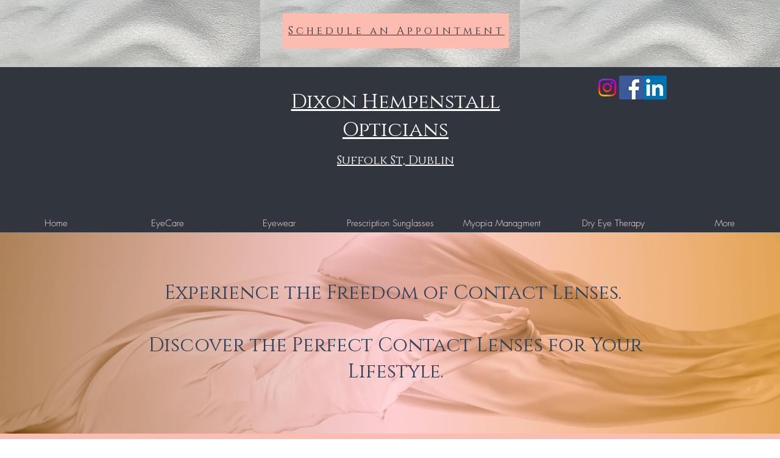

--- FILE ---
content_type: application/javascript
request_url: https://static.parastorage.com/services/form-app/1.2332.0/client-viewer/form-app-time-input.chunk.min.js
body_size: 2168
content:
"use strict";(("undefined"!=typeof self?self:this).webpackJsonp__wix_form_app=("undefined"!=typeof self?self:this).webpackJsonp__wix_form_app||[]).push([[4676],{86999:(e,r,a)=>{a.r(r),a.d(r,{default:()=>y});var n=a(27762),t=a.n(n),l=a(39076),o=a(93160),s=a(63e3),i=a(97074),d=a(95685),u=a.n(d),c=a(8333),m=a(23505),p=a(58351);const h="Pvt2F7",f="GSSXVU",v="_l20yY";function b(e){let{use24HourFormat:r=!1,onBlur:a,onChange:n,onFocus:l,inputId:o,ariaLabelledBy:s,value:i,id:d,disabled:b,readOnly:y,error:I,hidePlaceholder:g,required:E,ariaDescribedBy:N}=e;const{isMobile:M}=(0,c.Z)();return t().createElement(m.p,{id:o,onFocus:l,onBlur:a,ariaLabelledBy:s,className:u()(h,{[v]:M}),ariaDescribedBy:N,required:E},t().createElement(p.s,{inputId:o,disabled:b,readOnly:y,error:I,hidePlaceholder:g,required:E,className:f,"data-hook":d,use24Hours:r,onChange:n,value:i}))}const y=e=>{let{id:r,disabled:a,readOnly:n,hidePlaceholder:d,value:u,use24HourFormat:c,onChange:m,onBlur:p,onFocus:h,description:f,target:v,error:y,hasError:I=!1,errorMessage:g,required:E,label:N,hideLabel:M,requiredIndicatorType:_,requiredIndicatorPlacement:B,FieldLayout:w}=e;const{labelId:F,inputId:A,errorId:x,descriptionId:k,ariaDescribedBy:C}=(0,l.rm)(r,y,f);return t().createElement(w,{fieldId:r,renderLabel:()=>t().createElement(i.a,{labelId:F,required:E,label:N,hideLabel:M,requiredIndicatorType:_,requiredIndicatorPlacement:B}),renderInput:()=>t().createElement(b,{disabled:a,readOnly:n,id:r,hidePlaceholder:d,required:E,value:u??void 0,use24HourFormat:c,onChange:m,onBlur:p,onFocus:h,inputId:A,error:I,ariaLabelledBy:F,ariaDescribedBy:C}),renderDescription:()=>t().createElement(t().Fragment,null,t().createElement(s.n,{target:v,hasError:I,errorMessage:g,id:x}),t().createElement(o.a,{description:f,id:k}))})}},23505:(e,r,a)=>{a.d(r,{p:()=>u});var n=a(20011),t=a(27762),l=a.n(t),o=a(95685),s=a.n(o);const i="qIsPhZ";var d=a(3285);const u=e=>{let{id:r,ariaLabelledBy:a,ariaDescribedBy:t,required:o,className:u,onBlur:c,onFocus:m,...p}=e;const{handleFocus:h,handleBlur:f,containerRef:v}=(0,d.K)({onBlur:c,onFocus:m}),b=[a,t].filter(Boolean).join(" ");return l().createElement("fieldset",(0,n.Z)({ref:v,id:r,"aria-labelledby":b,"aria-required":o,className:s()(i,u),onBlur:f,onFocus:h},p))}},58351:(e,r,a)=>{a.d(r,{s:()=>x});var n=a(20011),t=a(95685),l=a.n(t),o=a(27762),s=a.n(o),i=a(10343),d=a(55182),u=a(56204),c=a(11834),m=a(8333),p=a(18800),h=a(96080);const f=function(e,r,a){return void 0===r&&(r=Number.NEGATIVE_INFINITY),void 0===a&&(a=Number.POSITIVE_INFINITY),Math.min(Math.max(e,r),a)},v=(e,r)=>!e||"AM"===r&&"12"!==e||"PM"===r&&"12"===e?e:"AM"===r&&"12"===e?"00":(parseInt(e,10)+12).toString(),b=e=>!e||parseInt(e,10)<12,y=e=>e&&(parseInt(e,10)%12||12).toString().padStart(2,"0");function I(e,r,a,n){void 0===a&&(a="AM"),void 0===n&&(n=!0);return[n?e:v(e,a),r,"00"].join(":")}function g(e,r){if(!e)return{hours:"",minutes:"",period:"AM",seconds:"00"};const[a,n,t]=e.split(":");return{period:b(a)?"AM":"PM",hours:r?a:y(a),minutes:n,seconds:t}}a(9123);var E="s__8NBpGD sljIAx_";const N=s().forwardRef((e,r)=>{const{value:a,className:t,onNext:i,onPrev:d,onChange:u,onKeyDown:c,onCycle:m,min:p,max:h,...f}=e,v=a?parseInt(a,10):0,b=(0,o.useMemo)(()=>e=>{if(void 0===e)return u("");const r=((e,r,a)=>e<r?a:e>a?r:e)(e,p,h),n=r.toString().padStart((null==a?void 0:a.length)??0,"0");u(n),r!==e&&(null==m||m(n))},[p,h,u,a,m]),y=(0,o.useMemo)(()=>e=>!!e&&(e.length>=h.toString().length||10*parseInt(e,10)>h),[h]),I=(0,o.useMemo)(()=>e=>{var r;const a=(null==(r=e.target.value.match(/[0-9]*/))?void 0:r[0])??"";u(a)},[u]),g=(0,o.useMemo)(()=>e=>{const{selectionStart:r,selectionEnd:n}=e.currentTarget,t=(null==a?void 0:a.toString().length)??0,l=r===t&&n===t;switch(e.key){case"ArrowDown":b(v-1);break;case"ArrowUp":b(v+1);break;case"Backspace":case"ArrowLeft":0===r&&0===n&&(e.preventDefault(),null==d||d(e.key));break;case"ArrowRight":l&&(e.preventDefault(),null==i||i(e.key,!1));break;default:y(a)&&l&&/[0-9]/.test(e.key)&&(null==i||i(e.key,!0))}null==c||c(e)},[b,c,a,d,i,y,v]);return s().createElement("input",(0,n.Z)({ref:r,step:1,maxLength:(N=h,Math.ceil(Math.log10(N+1))),type:"text",inputMode:"numeric",pattern:"[0-9]*",onKeyDown:g,"data-time-field":!0,onInput:I,className:l()(E,t),value:a},f));var N});N.displayName="ChainableNumberInput";const M=s().forwardRef((e,r)=>{let{value:a,onChange:t,onBlur:l,period:o,use24Hours:i,...d}=e;return s().createElement(N,(0,n.Z)({ref:r,min:i?0:1,max:i?23:12,value:a,onChange:t,onCycle:e=>{t(e,"AM"===o?"PM":"AM")},onBlur:e=>{if(a){const e=((e,r)=>{if(e){const a=parseInt(e,10);return r?f(a,0,23).toString().padStart(2,"0"):a>24?"12":y(e)}return e})(a,i),r=parseInt(a,10);!i&&r>12?t(e,r>=24?"AM":"PM"):t(e)}null==l||l(e)},"data-hook":"hours"},d))});M.displayName="HoursInput";const _=s().forwardRef((e,r)=>{const{value:a,onChange:t,onBlur:l,...o}=e;return s().createElement(N,(0,n.Z)({ref:r,min:0,max:59,value:a,onBlur:e=>{null==l||l(e),a&&(null==t||t(f(parseInt(a,10),0,59).toString().padStart(2,"0")))},onChange:t,"data-hook":"minutes"},o))});_.displayName="MinutesInput";var B={root:"sDudvHw",hours:"sMi__ss",colon:"srRs7Mo",minutes:"sEHg_0K",hiddenA11y:"sG_sIwK"};const w=e=>{let{disabled:r,use24Hours:a,placeholder:n,onChange:t,onNext:i,minutesRef:d=s().createRef(),value:u,readOnly:c,inputId:p}=e;const{t:f}=(0,h.$G)(),{isRTL:v}=(0,m.Z)(),[b,y]=(0,o.useMemo)(()=>(null==n?void 0:n.split(":"))||[],[n]),[I,E]=(0,o.useState)(void 0),{hours:N,minutes:w,period:F}=g(u,a),A=(0,o.useRef)(null),x=`hours-${p}`,k=`minutes-${p}`;return s().createElement("div",{className:B.root},s().createElement(M,{ref:A,value:I??N,placeholder:b,use24Hours:a,disabled:r,readOnly:c,period:F,"aria-describedby":x,className:l()(B.hours,{[B.rtl]:v}),onChange:(e,r)=>{E(e),t(e,w,r)},onNext:(e,r)=>{var a,n,t;r&&(null==(n=d.current)||n.setSelectionRange(0,null==(t=d.current)?void 0:t.value.length));null==(a=d.current)||a.focus()},onFocus:()=>E(N),onBlur:()=>E(void 0)}),s().createElement("span",{"aria-hidden":!0,className:B.colon},":"),s().createElement(_,{ref:d,placeholder:y,value:w,disabled:r,readOnly:c,"aria-describedby":k,className:l()(B.minutes,{[B.rtl]:v}),onChange:e=>{t(N,e)},onPrev:e=>{var r;if(null==(r=A.current)||r.focus(),"Backspace"===e&&void 0!==N){const e=N.substring(0,N.length-1);E(e)}},onNext:i}),s().createElement("span",{id:x,className:B.hiddenA11y},f("field.time.label.hours")),s().createElement("span",{id:k,className:B.hiddenA11y},f("field.time.label.minutes")))};var F={root:"spq17pn",TextField__input:"sluWUmE",TextField__prefix:"say8W7_",TextField__suffixWrapper:"sfu_M0F",textField:"snZ_6f6",noBorder:"sy1z4yI",hover:"s_wEX56",theme:"sL5d0Ld",hidden:"sg0Th5_",period:"sTZp5YU",period__active:"sp6lD2Q",native:"siAOlYq"};var A=a(97074);function x(e){let{value:r,onChange:a,className:t,disabled:f,hidePlaceholder:v,use24Hours:b,readOnly:y,showTimeLabel:E,inputId:N,...M}=e;const{isMobile:_}=(0,m.Z)(),{t:B}=(0,h.$G)(),x=(0,p.F0)().includes(p.dA.INPUT_FIELDS_HOVER),k=(0,o.useRef)(null),C=(0,o.useRef)(null),P=(0,o.useRef)(null),S=(0,o.useMemo)(()=>v?"--:--":B("field.date.placeholder.time"),[v,B]),{hours:D,minutes:L,period:q}=g(r,b),R=B(`field.time.perdiod.${q}`),T=()=>{y||a(I(D,L,"AM"===q?"PM":"AM",b))};return s().createElement("div",{onClick:()=>{var e;_&&(null==(e=k.current)||e.showPicker())},className:l()(F.root,t)},s().createElement(A.a,{labelId:`form-field-sub-label-time-${N}`,label:B("field.date.label.time"),hideLabel:!E,required:!1}),s().createElement(i.n,(0,n.Z)({},M,{theme:d.u.Box,newErrorMessage:!0,disabled:f,inputClassName:F.hidden,className:l()(t,F.textField,F.theme,{[F.error]:M.error,[F.hover]:x}),prefix:s().createElement(s().Fragment,null,s().createElement("input",{tabIndex:-1,type:"time",ref:k,value:r,"data-time-field":!0,hidden:!_,onChange:e=>{var r;const[n,t]=((null==(r=e.target)?void 0:r.value)??"").split(":");a(I(n,t))},className:F.native}),s().createElement(w,{inputId:N,placeholder:S,onChange:(e,r,n)=>{a(I(e,r,n??q,b))},disabled:f,value:r,use24Hours:b,onNext:()=>{var e;null==(e=C.current)||e.focus()},minutesRef:P,readOnly:y}),!b&&s().createElement(u.A,{"data-time-field":!0,"aria-label":`${B("field.time.label.period")} ${R}`,"data-hook":"ampm",onClick:T,onKeyDown:e=>{switch(e.key){case"ArrowDown":case"ArrowUp":T();break;case"ArrowLeft":var r;null==(r=P.current)||r.focus()}},className:l()([F.period,(D||L)&&F.period__active]),priority:c.Q.secondary,"aria-live":"polite",ref:C},R))})))}}}]);
//# sourceMappingURL=form-app-time-input.chunk.min.js.map